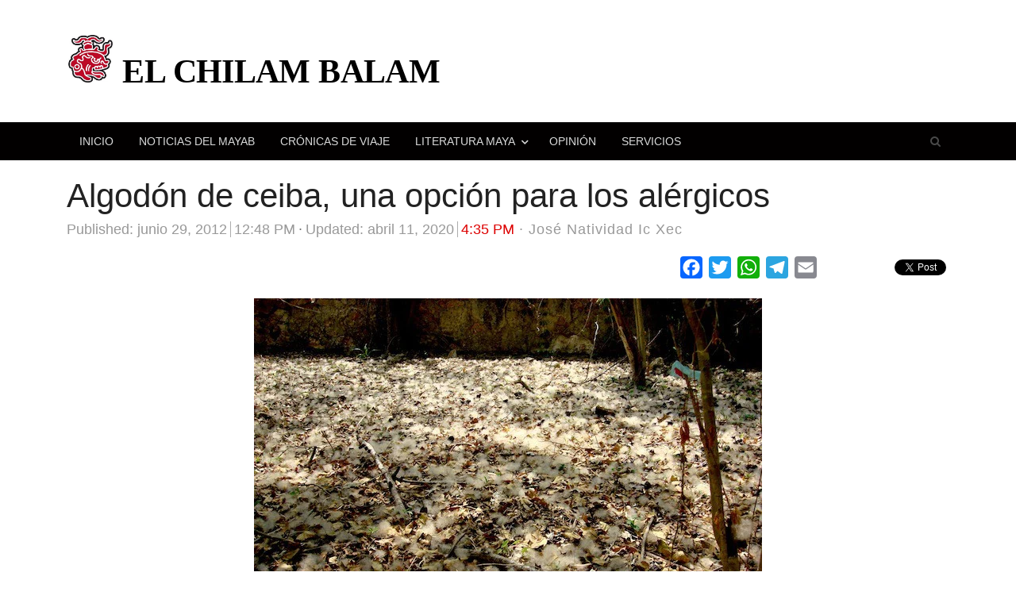

--- FILE ---
content_type: text/html; charset=UTF-8
request_url: https://elchilambalam.com/algodon-ceiba/
body_size: 21499
content:
<!DOCTYPE html>
<html itemscope="itemscope" itemtype="https://schema.org/Blog" lang="es" class="no-js">
<head>
	<meta charset="UTF-8">
	        <meta name="viewport" content="width=device-width, initial-scale=1, maximum-scale=1" />
    	<link rel="profile" href="http://gmpg.org/xfn/11">
	<link rel="pingback" href="https://elchilambalam.com/xmlrpc.php">
	<!--[if lt IE 9]>
	<script src="https://elchilambalam.com/wp-content/themes/newsplus/js/html5.js"></script>
	<![endif]-->
	<meta name='robots' content='max-image-preview:large' />
	<style>img:is([sizes="auto" i], [sizes^="auto," i]) { contain-intrinsic-size: 3000px 1500px }</style>
	<title itemprop="name">Algodón de ceiba, una opción para los alérgicos &#8211; El Chilam Balam</title>
<link rel='dns-prefetch' href='//static.addtoany.com' />
<link rel='dns-prefetch' href='//www.google.com' />
<link rel="alternate" type="application/rss+xml" title="El Chilam Balam &raquo; Feed" href="https://elchilambalam.com/feed/" />
<link rel="alternate" type="application/rss+xml" title="El Chilam Balam &raquo; RSS de los comentarios" href="https://elchilambalam.com/comments/feed/" />
<link rel="alternate" type="application/rss+xml" title="El Chilam Balam &raquo; Algodón de ceiba, una opción para los alérgicos RSS de los comentarios" href="https://elchilambalam.com/algodon-ceiba/feed/" />
<script type="text/javascript">
/* <![CDATA[ */
window._wpemojiSettings = {"baseUrl":"https:\/\/s.w.org\/images\/core\/emoji\/16.0.1\/72x72\/","ext":".png","svgUrl":"https:\/\/s.w.org\/images\/core\/emoji\/16.0.1\/svg\/","svgExt":".svg","source":{"concatemoji":"https:\/\/elchilambalam.com\/wp-includes\/js\/wp-emoji-release.min.js?ver=6.8.3"}};
/*! This file is auto-generated */
!function(s,n){var o,i,e;function c(e){try{var t={supportTests:e,timestamp:(new Date).valueOf()};sessionStorage.setItem(o,JSON.stringify(t))}catch(e){}}function p(e,t,n){e.clearRect(0,0,e.canvas.width,e.canvas.height),e.fillText(t,0,0);var t=new Uint32Array(e.getImageData(0,0,e.canvas.width,e.canvas.height).data),a=(e.clearRect(0,0,e.canvas.width,e.canvas.height),e.fillText(n,0,0),new Uint32Array(e.getImageData(0,0,e.canvas.width,e.canvas.height).data));return t.every(function(e,t){return e===a[t]})}function u(e,t){e.clearRect(0,0,e.canvas.width,e.canvas.height),e.fillText(t,0,0);for(var n=e.getImageData(16,16,1,1),a=0;a<n.data.length;a++)if(0!==n.data[a])return!1;return!0}function f(e,t,n,a){switch(t){case"flag":return n(e,"\ud83c\udff3\ufe0f\u200d\u26a7\ufe0f","\ud83c\udff3\ufe0f\u200b\u26a7\ufe0f")?!1:!n(e,"\ud83c\udde8\ud83c\uddf6","\ud83c\udde8\u200b\ud83c\uddf6")&&!n(e,"\ud83c\udff4\udb40\udc67\udb40\udc62\udb40\udc65\udb40\udc6e\udb40\udc67\udb40\udc7f","\ud83c\udff4\u200b\udb40\udc67\u200b\udb40\udc62\u200b\udb40\udc65\u200b\udb40\udc6e\u200b\udb40\udc67\u200b\udb40\udc7f");case"emoji":return!a(e,"\ud83e\udedf")}return!1}function g(e,t,n,a){var r="undefined"!=typeof WorkerGlobalScope&&self instanceof WorkerGlobalScope?new OffscreenCanvas(300,150):s.createElement("canvas"),o=r.getContext("2d",{willReadFrequently:!0}),i=(o.textBaseline="top",o.font="600 32px Arial",{});return e.forEach(function(e){i[e]=t(o,e,n,a)}),i}function t(e){var t=s.createElement("script");t.src=e,t.defer=!0,s.head.appendChild(t)}"undefined"!=typeof Promise&&(o="wpEmojiSettingsSupports",i=["flag","emoji"],n.supports={everything:!0,everythingExceptFlag:!0},e=new Promise(function(e){s.addEventListener("DOMContentLoaded",e,{once:!0})}),new Promise(function(t){var n=function(){try{var e=JSON.parse(sessionStorage.getItem(o));if("object"==typeof e&&"number"==typeof e.timestamp&&(new Date).valueOf()<e.timestamp+604800&&"object"==typeof e.supportTests)return e.supportTests}catch(e){}return null}();if(!n){if("undefined"!=typeof Worker&&"undefined"!=typeof OffscreenCanvas&&"undefined"!=typeof URL&&URL.createObjectURL&&"undefined"!=typeof Blob)try{var e="postMessage("+g.toString()+"("+[JSON.stringify(i),f.toString(),p.toString(),u.toString()].join(",")+"));",a=new Blob([e],{type:"text/javascript"}),r=new Worker(URL.createObjectURL(a),{name:"wpTestEmojiSupports"});return void(r.onmessage=function(e){c(n=e.data),r.terminate(),t(n)})}catch(e){}c(n=g(i,f,p,u))}t(n)}).then(function(e){for(var t in e)n.supports[t]=e[t],n.supports.everything=n.supports.everything&&n.supports[t],"flag"!==t&&(n.supports.everythingExceptFlag=n.supports.everythingExceptFlag&&n.supports[t]);n.supports.everythingExceptFlag=n.supports.everythingExceptFlag&&!n.supports.flag,n.DOMReady=!1,n.readyCallback=function(){n.DOMReady=!0}}).then(function(){return e}).then(function(){var e;n.supports.everything||(n.readyCallback(),(e=n.source||{}).concatemoji?t(e.concatemoji):e.wpemoji&&e.twemoji&&(t(e.twemoji),t(e.wpemoji)))}))}((window,document),window._wpemojiSettings);
/* ]]> */
</script>

<link rel='stylesheet' id='newsplus-fontawesome-css' href='https://elchilambalam.com/wp-content/plugins/newsplus-shortcodes/assets/css/font-awesome.min.css?ver=6.8.3' type='text/css' media='all' />
<link rel='stylesheet' id='newsplus-shortcodes-css' href='https://elchilambalam.com/wp-content/plugins/newsplus-shortcodes/assets/css/newsplus-shortcodes.css?ver=6.8.3' type='text/css' media='all' />
<link rel='stylesheet' id='newsplus-owl-carousel-css' href='https://elchilambalam.com/wp-content/plugins/newsplus-shortcodes/assets/css/owl.carousel.css' type='text/css' media='all' />
<link rel='stylesheet' id='newsplus-prettyphoto-css' href='https://elchilambalam.com/wp-content/plugins/newsplus-shortcodes/assets/css/prettyPhoto.css' type='text/css' media='all' />
<style id='wp-emoji-styles-inline-css' type='text/css'>

	img.wp-smiley, img.emoji {
		display: inline !important;
		border: none !important;
		box-shadow: none !important;
		height: 1em !important;
		width: 1em !important;
		margin: 0 0.07em !important;
		vertical-align: -0.1em !important;
		background: none !important;
		padding: 0 !important;
	}
</style>
<link rel='stylesheet' id='wp-block-library-css' href='https://elchilambalam.com/wp-includes/css/dist/block-library/style.min.css?ver=6.8.3' type='text/css' media='all' />
<style id='classic-theme-styles-inline-css' type='text/css'>
/*! This file is auto-generated */
.wp-block-button__link{color:#fff;background-color:#32373c;border-radius:9999px;box-shadow:none;text-decoration:none;padding:calc(.667em + 2px) calc(1.333em + 2px);font-size:1.125em}.wp-block-file__button{background:#32373c;color:#fff;text-decoration:none}
</style>
<style id='global-styles-inline-css' type='text/css'>
:root{--wp--preset--aspect-ratio--square: 1;--wp--preset--aspect-ratio--4-3: 4/3;--wp--preset--aspect-ratio--3-4: 3/4;--wp--preset--aspect-ratio--3-2: 3/2;--wp--preset--aspect-ratio--2-3: 2/3;--wp--preset--aspect-ratio--16-9: 16/9;--wp--preset--aspect-ratio--9-16: 9/16;--wp--preset--color--black: #000000;--wp--preset--color--cyan-bluish-gray: #abb8c3;--wp--preset--color--white: #ffffff;--wp--preset--color--pale-pink: #f78da7;--wp--preset--color--vivid-red: #cf2e2e;--wp--preset--color--luminous-vivid-orange: #ff6900;--wp--preset--color--luminous-vivid-amber: #fcb900;--wp--preset--color--light-green-cyan: #7bdcb5;--wp--preset--color--vivid-green-cyan: #00d084;--wp--preset--color--pale-cyan-blue: #8ed1fc;--wp--preset--color--vivid-cyan-blue: #0693e3;--wp--preset--color--vivid-purple: #9b51e0;--wp--preset--gradient--vivid-cyan-blue-to-vivid-purple: linear-gradient(135deg,rgba(6,147,227,1) 0%,rgb(155,81,224) 100%);--wp--preset--gradient--light-green-cyan-to-vivid-green-cyan: linear-gradient(135deg,rgb(122,220,180) 0%,rgb(0,208,130) 100%);--wp--preset--gradient--luminous-vivid-amber-to-luminous-vivid-orange: linear-gradient(135deg,rgba(252,185,0,1) 0%,rgba(255,105,0,1) 100%);--wp--preset--gradient--luminous-vivid-orange-to-vivid-red: linear-gradient(135deg,rgba(255,105,0,1) 0%,rgb(207,46,46) 100%);--wp--preset--gradient--very-light-gray-to-cyan-bluish-gray: linear-gradient(135deg,rgb(238,238,238) 0%,rgb(169,184,195) 100%);--wp--preset--gradient--cool-to-warm-spectrum: linear-gradient(135deg,rgb(74,234,220) 0%,rgb(151,120,209) 20%,rgb(207,42,186) 40%,rgb(238,44,130) 60%,rgb(251,105,98) 80%,rgb(254,248,76) 100%);--wp--preset--gradient--blush-light-purple: linear-gradient(135deg,rgb(255,206,236) 0%,rgb(152,150,240) 100%);--wp--preset--gradient--blush-bordeaux: linear-gradient(135deg,rgb(254,205,165) 0%,rgb(254,45,45) 50%,rgb(107,0,62) 100%);--wp--preset--gradient--luminous-dusk: linear-gradient(135deg,rgb(255,203,112) 0%,rgb(199,81,192) 50%,rgb(65,88,208) 100%);--wp--preset--gradient--pale-ocean: linear-gradient(135deg,rgb(255,245,203) 0%,rgb(182,227,212) 50%,rgb(51,167,181) 100%);--wp--preset--gradient--electric-grass: linear-gradient(135deg,rgb(202,248,128) 0%,rgb(113,206,126) 100%);--wp--preset--gradient--midnight: linear-gradient(135deg,rgb(2,3,129) 0%,rgb(40,116,252) 100%);--wp--preset--font-size--small: 13px;--wp--preset--font-size--medium: 20px;--wp--preset--font-size--large: 36px;--wp--preset--font-size--x-large: 42px;--wp--preset--spacing--20: 0.44rem;--wp--preset--spacing--30: 0.67rem;--wp--preset--spacing--40: 1rem;--wp--preset--spacing--50: 1.5rem;--wp--preset--spacing--60: 2.25rem;--wp--preset--spacing--70: 3.38rem;--wp--preset--spacing--80: 5.06rem;--wp--preset--shadow--natural: 6px 6px 9px rgba(0, 0, 0, 0.2);--wp--preset--shadow--deep: 12px 12px 50px rgba(0, 0, 0, 0.4);--wp--preset--shadow--sharp: 6px 6px 0px rgba(0, 0, 0, 0.2);--wp--preset--shadow--outlined: 6px 6px 0px -3px rgba(255, 255, 255, 1), 6px 6px rgba(0, 0, 0, 1);--wp--preset--shadow--crisp: 6px 6px 0px rgba(0, 0, 0, 1);}:where(.is-layout-flex){gap: 0.5em;}:where(.is-layout-grid){gap: 0.5em;}body .is-layout-flex{display: flex;}.is-layout-flex{flex-wrap: wrap;align-items: center;}.is-layout-flex > :is(*, div){margin: 0;}body .is-layout-grid{display: grid;}.is-layout-grid > :is(*, div){margin: 0;}:where(.wp-block-columns.is-layout-flex){gap: 2em;}:where(.wp-block-columns.is-layout-grid){gap: 2em;}:where(.wp-block-post-template.is-layout-flex){gap: 1.25em;}:where(.wp-block-post-template.is-layout-grid){gap: 1.25em;}.has-black-color{color: var(--wp--preset--color--black) !important;}.has-cyan-bluish-gray-color{color: var(--wp--preset--color--cyan-bluish-gray) !important;}.has-white-color{color: var(--wp--preset--color--white) !important;}.has-pale-pink-color{color: var(--wp--preset--color--pale-pink) !important;}.has-vivid-red-color{color: var(--wp--preset--color--vivid-red) !important;}.has-luminous-vivid-orange-color{color: var(--wp--preset--color--luminous-vivid-orange) !important;}.has-luminous-vivid-amber-color{color: var(--wp--preset--color--luminous-vivid-amber) !important;}.has-light-green-cyan-color{color: var(--wp--preset--color--light-green-cyan) !important;}.has-vivid-green-cyan-color{color: var(--wp--preset--color--vivid-green-cyan) !important;}.has-pale-cyan-blue-color{color: var(--wp--preset--color--pale-cyan-blue) !important;}.has-vivid-cyan-blue-color{color: var(--wp--preset--color--vivid-cyan-blue) !important;}.has-vivid-purple-color{color: var(--wp--preset--color--vivid-purple) !important;}.has-black-background-color{background-color: var(--wp--preset--color--black) !important;}.has-cyan-bluish-gray-background-color{background-color: var(--wp--preset--color--cyan-bluish-gray) !important;}.has-white-background-color{background-color: var(--wp--preset--color--white) !important;}.has-pale-pink-background-color{background-color: var(--wp--preset--color--pale-pink) !important;}.has-vivid-red-background-color{background-color: var(--wp--preset--color--vivid-red) !important;}.has-luminous-vivid-orange-background-color{background-color: var(--wp--preset--color--luminous-vivid-orange) !important;}.has-luminous-vivid-amber-background-color{background-color: var(--wp--preset--color--luminous-vivid-amber) !important;}.has-light-green-cyan-background-color{background-color: var(--wp--preset--color--light-green-cyan) !important;}.has-vivid-green-cyan-background-color{background-color: var(--wp--preset--color--vivid-green-cyan) !important;}.has-pale-cyan-blue-background-color{background-color: var(--wp--preset--color--pale-cyan-blue) !important;}.has-vivid-cyan-blue-background-color{background-color: var(--wp--preset--color--vivid-cyan-blue) !important;}.has-vivid-purple-background-color{background-color: var(--wp--preset--color--vivid-purple) !important;}.has-black-border-color{border-color: var(--wp--preset--color--black) !important;}.has-cyan-bluish-gray-border-color{border-color: var(--wp--preset--color--cyan-bluish-gray) !important;}.has-white-border-color{border-color: var(--wp--preset--color--white) !important;}.has-pale-pink-border-color{border-color: var(--wp--preset--color--pale-pink) !important;}.has-vivid-red-border-color{border-color: var(--wp--preset--color--vivid-red) !important;}.has-luminous-vivid-orange-border-color{border-color: var(--wp--preset--color--luminous-vivid-orange) !important;}.has-luminous-vivid-amber-border-color{border-color: var(--wp--preset--color--luminous-vivid-amber) !important;}.has-light-green-cyan-border-color{border-color: var(--wp--preset--color--light-green-cyan) !important;}.has-vivid-green-cyan-border-color{border-color: var(--wp--preset--color--vivid-green-cyan) !important;}.has-pale-cyan-blue-border-color{border-color: var(--wp--preset--color--pale-cyan-blue) !important;}.has-vivid-cyan-blue-border-color{border-color: var(--wp--preset--color--vivid-cyan-blue) !important;}.has-vivid-purple-border-color{border-color: var(--wp--preset--color--vivid-purple) !important;}.has-vivid-cyan-blue-to-vivid-purple-gradient-background{background: var(--wp--preset--gradient--vivid-cyan-blue-to-vivid-purple) !important;}.has-light-green-cyan-to-vivid-green-cyan-gradient-background{background: var(--wp--preset--gradient--light-green-cyan-to-vivid-green-cyan) !important;}.has-luminous-vivid-amber-to-luminous-vivid-orange-gradient-background{background: var(--wp--preset--gradient--luminous-vivid-amber-to-luminous-vivid-orange) !important;}.has-luminous-vivid-orange-to-vivid-red-gradient-background{background: var(--wp--preset--gradient--luminous-vivid-orange-to-vivid-red) !important;}.has-very-light-gray-to-cyan-bluish-gray-gradient-background{background: var(--wp--preset--gradient--very-light-gray-to-cyan-bluish-gray) !important;}.has-cool-to-warm-spectrum-gradient-background{background: var(--wp--preset--gradient--cool-to-warm-spectrum) !important;}.has-blush-light-purple-gradient-background{background: var(--wp--preset--gradient--blush-light-purple) !important;}.has-blush-bordeaux-gradient-background{background: var(--wp--preset--gradient--blush-bordeaux) !important;}.has-luminous-dusk-gradient-background{background: var(--wp--preset--gradient--luminous-dusk) !important;}.has-pale-ocean-gradient-background{background: var(--wp--preset--gradient--pale-ocean) !important;}.has-electric-grass-gradient-background{background: var(--wp--preset--gradient--electric-grass) !important;}.has-midnight-gradient-background{background: var(--wp--preset--gradient--midnight) !important;}.has-small-font-size{font-size: var(--wp--preset--font-size--small) !important;}.has-medium-font-size{font-size: var(--wp--preset--font-size--medium) !important;}.has-large-font-size{font-size: var(--wp--preset--font-size--large) !important;}.has-x-large-font-size{font-size: var(--wp--preset--font-size--x-large) !important;}
:where(.wp-block-post-template.is-layout-flex){gap: 1.25em;}:where(.wp-block-post-template.is-layout-grid){gap: 1.25em;}
:where(.wp-block-columns.is-layout-flex){gap: 2em;}:where(.wp-block-columns.is-layout-grid){gap: 2em;}
:root :where(.wp-block-pullquote){font-size: 1.5em;line-height: 1.6;}
</style>
<link rel='stylesheet' id='contact-form-7-css' href='https://elchilambalam.com/wp-content/plugins/contact-form-7/includes/css/styles.css?ver=6.0.6' type='text/css' media='all' />
<link rel='stylesheet' id='dashicons-css' href='https://elchilambalam.com/wp-includes/css/dashicons.min.css?ver=6.8.3' type='text/css' media='all' />
<link rel='stylesheet' id='post-views-counter-frontend-css' href='https://elchilambalam.com/wp-content/plugins/post-views-counter/css/frontend.min.css?ver=1.5.3' type='text/css' media='all' />
<link rel='stylesheet' id='wp_review-style-css' href='https://elchilambalam.com/wp-content/plugins/wp-review/public/css/wp-review.css?ver=5.3.5' type='text/css' media='all' />
<link rel='stylesheet' id='addtoany-css' href='https://elchilambalam.com/wp-content/plugins/add-to-any/addtoany.min.css?ver=1.16' type='text/css' media='all' />
<style id='addtoany-inline-css' type='text/css'>
.addtoany_content { text-align:right; }
</style>
<link rel='stylesheet' id='newsplus-style-css' href='https://elchilambalam.com/wp-content/themes/newsplus/style.css?ver=6.8.3' type='text/css' media='all' />
<!--[if lt IE 9]>
<link rel='stylesheet' id='newsplus-ie-css' href='https://elchilambalam.com/wp-content/themes/newsplus/css/ie.css?ver=6.8.3' type='text/css' media='all' />
<![endif]-->
<link rel='stylesheet' id='newsplus-responsive-css' href='https://elchilambalam.com/wp-content/themes/newsplus/responsive.css?ver=6.8.3' type='text/css' media='all' />
<link rel='stylesheet' id='newsplus-user-css' href='https://elchilambalam.com/wp-content/themes/newsplus/user.css?ver=6.8.3' type='text/css' media='all' />
<link rel='stylesheet' id='kc-general-css' href='https://elchilambalam.com/wp-content/plugins/kingcomposer/assets/frontend/css/kingcomposer.min.css?ver=2.9.6' type='text/css' media='all' />
<link rel='stylesheet' id='kc-icon-1-css' href='https://elchilambalam.com/wp-content/plugins/kingcomposer/assets/css/icons.css?ver=2.9.6' type='text/css' media='all' />
<script type="text/javascript" src="https://elchilambalam.com/wp-includes/js/jquery/jquery.min.js?ver=3.7.1" id="jquery-core-js"></script>
<script type="text/javascript" src="https://elchilambalam.com/wp-includes/js/jquery/jquery-migrate.min.js?ver=3.4.1" id="jquery-migrate-js"></script>
<script type="text/javascript" id="addtoany-core-js-before">
/* <![CDATA[ */
window.a2a_config=window.a2a_config||{};a2a_config.callbacks=[];a2a_config.overlays=[];a2a_config.templates={};a2a_localize = {
	Share: "Compartir",
	Save: "Guardar",
	Subscribe: "Suscribirse",
	Email: "Email",
	Bookmark: "Agregar a favoritos",
	ShowAll: "Mostrar todo",
	ShowLess: "Mostrar menos",
	FindServices: "Encontrar servicios",
	FindAnyServiceToAddTo: "Encontrar instantáneamente servicios para agregar a",
	PoweredBy: "Proporcionado por",
	ShareViaEmail: "Compartir por correo electrónico",
	SubscribeViaEmail: "Suscribir por correo electrónico",
	BookmarkInYourBrowser: "Guarda esta página en tu navegador",
	BookmarkInstructions: "Presione Ctrl+D o \u2318+D para agregar esta página a tus favoritas.",
	AddToYourFavorites: "Agregar a tus favoritos",
	SendFromWebOrProgram: "Enviar desde cualquier dirección de correo electrónico o programa de correo electrónico",
	EmailProgram: "Programa de correo electrónico",
	More: "Más&#8230;",
	ThanksForSharing: "¡Gracias por compartir!",
	ThanksForFollowing: "¡Gracias por seguirnos!"
};

//a2a_config.counts = { recover_protocol: 'http' };
//a2a_config.counts = { recover_domain: 'elchilambalam.com' };
a2a_config.counts = {
    // Recover old URL structure
    recover: function(data) {
        var bodyData = document.body.dataset;
        // If the <body> tag has "data-" attributes in the HTML like:
        // <body data-year="2020" data-month="01" data-post-id="123">
        var oldURLtxt =  bodyData.year + '/'+ bodyData.month + '/' + bodyData.postId + '/'  + pathParts[pathParts.length - 1] + '/';
		
		var oldDomaintxt = 'http://elchilambalam.com/' + oldURLtxt;
		var newDomaintxt = 'http://elchilambalam.com/' + oldURLtxt;
		var oldDomainURL = 'http://elchilambalam.com/';
		var newDomainURL = 'http://elchilambalam.com/';
		
		if (bodyData && bodyData.year && bodyData.month && bodyData.postId) {
            return data.url.replace(newDomaintxt , oldDomaintxt);
        }
		else{
			return data.url.replace(newDomainURL, oldDomainURL);
		}
    }
};






a2a_config.counts = { recover_protocol: 'http' };
a2a_config.counts = { recover_protocol: 'http' };
a2a_config.counts = {
    recover: function(data) {
        return data.url.replace('http://elchilambalam.com/', 'http://elchilambalam.com');
    }
};
/* ]]> */
</script>
<script type="text/javascript" defer src="https://static.addtoany.com/menu/page.js" id="addtoany-core-js"></script>
<script type="text/javascript" defer src="https://elchilambalam.com/wp-content/plugins/add-to-any/addtoany.min.js?ver=1.1" id="addtoany-jquery-js"></script>
<link rel="https://api.w.org/" href="https://elchilambalam.com/wp-json/" /><link rel="alternate" title="JSON" type="application/json" href="https://elchilambalam.com/wp-json/wp/v2/posts/1507" /><link rel="EditURI" type="application/rsd+xml" title="RSD" href="https://elchilambalam.com/xmlrpc.php?rsd" />
<meta name="generator" content="WordPress 6.8.3" />
<link rel="canonical" href="https://elchilambalam.com/algodon-ceiba/" />
<link rel='shortlink' href='https://elchilambalam.com/?p=1507' />
<link rel="alternate" title="oEmbed (JSON)" type="application/json+oembed" href="https://elchilambalam.com/wp-json/oembed/1.0/embed?url=https%3A%2F%2Felchilambalam.com%2Falgodon-ceiba%2F" />
<link rel="alternate" title="oEmbed (XML)" type="text/xml+oembed" href="https://elchilambalam.com/wp-json/oembed/1.0/embed?url=https%3A%2F%2Felchilambalam.com%2Falgodon-ceiba%2F&#038;format=xml" />
<script type="text/javascript">var kc_script_data={ajax_url:"https://elchilambalam.com/wp-admin/admin-ajax.php"}</script>            <style>
                .molongui-disabled-link
                {
                    border-bottom: none !important;
                    text-decoration: none !important;
                    color: inherit !important;
                    cursor: inherit !important;
                }
                .molongui-disabled-link:hover,
                .molongui-disabled-link:hover span
                {
                    border-bottom: none !important;
                    text-decoration: none !important;
                    color: inherit !important;
                    cursor: inherit !important;
                }
            </style>
            		<style type="text/css">
			.primary-nav {
				background-color:#020000;
			}
			ul.nav-menu > li > a {
				text-shadow: none;
				color:#dadada;
			}
			.primary-nav li:hover > a {
				color:#a4001f;
				border-bottom-color: ;
			}
			ul.nav-menu > li.current-menu-item > a,
			ul.nav-menu > li.current-menu-ancestor > a,
			ul.nav-menu > li.current_page_item > a,
			ul.nav-menu > li.current_page_ancestor > a {
				border-bottom-color: #ffffff;
				color:  ;
			}
			.primary-nav li ul {
				background-color:;
			}
			.primary-nav li ul li a {
				color:#a4001f;
			}
			.primary-nav li ul li:hover > a {
				color:;
				background-color:;
			}
			.sb-title {
				color:#a4001f;
			}
			#secondary {
				color:;
				background-color:#a4001f;
			}
			#secondary .sep {
				color:;
			}
			#secondary .widget a,
			#secondary .widget ul a {
				color:;
			}
			#secondary .widget a:hover,
			#secondary .widget ul a:hover {
				color:;
			}
			.sc-title {
				color:;
			}
			#secondary .widget ul li,
			#secondary .post-list > li:after {
				border-bottom-color: #a4001f;
			}
		
			#secondary .widget ul ul {
				border-top-color: #a4001f;
			}
			#footer {
				color:#e5e5e5;
				background-color:#a4001f;
			}
			body.is-stretched.custom-background {
				background-color:#a4001f;
			}
			#footer a {
				color:;
			}
			#footer a:hover {
				color:;
			}
		</style>
				<style id="newsplus-custom-css" type="text/css">
		.sp-label-archive { color:#000000;background:#ffffff;}.sp-post .entry-content, .sp-post .card-content, .sp-post.entry-classic{background:#fff9e5;}		body {
			font-size: 18px;
		}
				#page {
			max-width: 1160px;
		}
		.wrap,
		.primary-nav,
		.is-boxed .top-nav,
		.is-boxed .header-slim.site-header {
			max-width: 1112px;
		}
		@media only screen and (max-width: 1208px) {
			.wrap,
			.primary-nav,
			.is-boxed .top-nav,
			.is-boxed .header-slim.site-header,
			.is-stretched .top-nav .wrap {
				max-width: calc(100% - 48px);
			}
			.is-boxed .sticky-nav,
			.is-boxed .header-slim.sticky-nav,
			.is-boxed #responsive-menu.sticky-nav {
				max-width: calc(97.5% - 48px);
			}
		}
				</style>
		<!--[if lt IE 9]>
	<script src="https://html5shim.googlecode.com/svn/trunk/html5.js"></script>
	<![endif]-->
<style type="text/css" id="newsplus_custom_css"></style><style type="text/css">.broken_link, a.broken_link {
	text-decoration: line-through;
}</style><link rel="icon" href="https://media.elchilambalam.com//2016/01/cropped-jaguar_logo-32x32.png" sizes="32x32" />
<link rel="icon" href="https://media.elchilambalam.com//2016/01/cropped-jaguar_logo-192x192.png" sizes="192x192" />
<link rel="apple-touch-icon" href="https://media.elchilambalam.com//2016/01/cropped-jaguar_logo-180x180.png" />
<meta name="msapplication-TileImage" content="https://media.elchilambalam.com//2016/01/cropped-jaguar_logo-270x270.png" />
		<style type="text/css" id="wp-custom-css">
			body {
   font-family: "Helvetica Neue", Helvetica, Arial, "Lucida Grande", sans-serif; 
   font-weight: 300;
}


.articlebody {
    line-height: 30px;
}

.post-author{
    font-weight: 500;
	letter-spacing: 1px;
}

.ticker-label {
    background: #a4001f;
}
.ss-label.red, .inline-btn.red, .newsplus-title.red .main-text {
    background-color: #a4001f;
}

.wp-caption {
    font-size: 1rem;
    line-height: 1.2rem;
    color: #757575;
    text-align: center;
    font-style: normal;
}

h1, .h1, .single .entry-header .entry-title, .single .product_title, .page-header .entry-title {
    font-size: 3.2rem !important;
    line-height: 3.2rem !important;
}

/* 
  ##Device = Low Resolution Tablets, Mobiles (Landscape)
  ##Screen = B/w 481px to 767px
*/

@media (min-width: 481px) and (max-width: 767px) {
  
  h1, .h1, .single .entry-header .entry-title, .single .product_title, .page-header .entry-title {
    font-size: 1.70rem !important;
    line-height: 1.70rem !important;
}
	#header {
    padding: 5px 0;
    background: #fff;
}
	.kc_text_block {
    font-size: 1.23rem !important;
		line-height: 1.32rem !important;
}
	.updated-time, .post-author, .post-categories, .newsplus .entry-meta {
    font-size: 0.9rem  !important;
}
  
}

/* 
  ##Device = Most of the Smartphones Mobiles (Portrait)
  ##Screen = B/w 320px to 479px
*/

@media (min-width: 320px) and (max-width: 480px) {
  
  h1, .h1, .single .entry-header .entry-title, .single .product_title, .page-header .entry-title {
    font-size: 1.70rem !important;
    line-height: 1.70rem !important;
}
	#header {
    padding: 5px 0;
    background: #fff;
}
	.kc_text_block {
    font-size: 1.23rem !important;
		line-height: 1.32rem !important;
}
	.updated-time, .post-author, .post-categories, .newsplus .entry-meta {
    font-size: 0.9rem  !important;
}
	
  
}		</style>
		<script type="text/javascript"></script><style type="text/css" id="kc-css-general">.kc-off-notice{display: inline-block !important;}body{ font-family:"Helvetica Neue", Helvetica, Arial, "Lucida Grande", sans-serif;  font-weight:300;}h1, .h1, .single .entry-header .entry-title, .single .product_title, .page-header .entry-title{ font-size:50px; line-height:50px;}.articlebody{ font-size:20px; line-height:30px;}.kc-container{max-width:1170px;}</style><style type="text/css" id="kc-css-render">@media only screen and (min-width:1000px) and (max-width:5000px){body.kc-css-system .kc-css-847895{width:100%;}body.kc-css-system .kc-css-441694{width:9.49%;}body.kc-css-system .kc-css-408676{width:50.26%;}body.kc-css-system .kc-css-32195{width:40.23%;}body.kc-css-system .kc-css-166704{width:100%;}body.kc-css-system .kc-css-877999{width:9.49%;}body.kc-css-system .kc-css-767446{width:50.39%;}body.kc-css-system .kc-css-488782{width:40.1%;}}</style></head>
       
<body class="wp-singular post-template-default single single-post postid-1507 single-format-standard wp-theme-newsplus kingcomposer kc-css-system is-stretched split-70-30 layout-no-sb scheme-customizer">
	    <div id="page" class="hfeed site clear">
        
            <style>
            a.j-new-title{
                font-family: 
                    CapitoliumBold,Georgia,Cambria,Times New Roman,Times,serif;
                color: #000;
                line-height: 35px;
                font-size:100%;
                font-weight: bold;
            }
            div.j-new-wrap{
                margin-bottom: 20px;
                margin-top: 20px;
            }
            img.j-new-logo{
                display:inline-block;
            }
            .kc_column>.kc-col-container{
                height:0;
            }
        </style>
            <header id="header" class="site-header">
                <div class="j-new-wrap wrap full-width clear">
                     
                        <div class="brand column full text-left">
                            <h1 class="site-title">
                                <a class="j-new-title" itemprop="url" href="https://elchilambalam.com/" title="El Chilam Balam" rel="home">
                                    <img class="j-new-logo" width="60px" src="https://elchilambalam.com/wp-content/themes/newsplus/images/img/logo-chilambalam.jpeg" alt="El Chilam Balam">
                                    EL CHILAM BALAM
                                </a>
                            </h1>
                        </div>
                      
                                                        </div><!-- #header .wrap -->
            </header><!-- #header -->
        					<div id="responsive-menu" class="resp-main">
                        <div class="wrap">
							                                <div class="inline-search-box"><a class="search-trigger" href="#"><span class="screen-reader-text">Open search panel</span></a>
                                
                                <form role="search" method="get" class="search-form" action="https://elchilambalam.com/">
				<label>
					<span class="screen-reader-text">Buscar:</span>
					<input type="search" class="search-field" placeholder="Buscar &hellip;" value="" name="s" />
				</label>
				<input type="submit" class="search-submit" value="Buscar" />
			</form>  
                                </div><!-- /.inline-search-box -->   
                                                     
                            <h3 class="menu-button"><span class="screen-reader-text">Menu</span>Menu<span class="toggle-icon"><span class="bar-1"></span><span class="bar-2"></span><span class="bar-3"></span></span></h3>
                        </div><!-- /.wrap -->
						<nav itemscope="itemscope" itemtype="https://schema.org/SiteNavigationElement" class="menu-drop"></nav><!-- /.menu-drop -->                        
					</div><!-- /#responsive-menu -->
				            <nav itemscope="itemscope" itemtype="https://schema.org/SiteNavigationElement" id="main-nav" class="primary-nav">
                <div class="wrap clearfix has-search-box">
                    <ul id="menu-principal" class="nav-menu clear"><li id="menu-item-6" class="menu-item menu-item-type-custom menu-item-object-custom menu-item-home menu-item-6"><a href="http://elchilambalam.com/" itemprop="url">INICIO</a></li>
<li id="menu-item-9748" class="menu-item menu-item-type-taxonomy menu-item-object-category current-post-ancestor current-menu-parent current-post-parent menu-item-9748"><a href="https://elchilambalam.com/category/noticias-mayab/" itemprop="url">NOTICIAS DEL MAYAB</a></li>
<li id="menu-item-9746" class="menu-item menu-item-type-taxonomy menu-item-object-category menu-item-9746"><a href="https://elchilambalam.com/category/cronicas-de-viaje/" itemprop="url">CRÓNICAS DE VIAJE</a></li>
<li id="menu-item-10722" class="menu-item menu-item-type-taxonomy menu-item-object-category menu-item-has-children menu-item-10722"><a href="https://elchilambalam.com/category/literatura-maya/" itemprop="url">LITERATURA MAYA</a>
<ul class="sub-menu">
	<li id="menu-item-10724" class="menu-item menu-item-type-taxonomy menu-item-object-category menu-item-10724"><a href="https://elchilambalam.com/category/literatura-maya/ikiltaan/" itemprop="url">IK&#8217;ILT&#8217;AAN</a></li>
	<li id="menu-item-10725" class="menu-item menu-item-type-taxonomy menu-item-object-category menu-item-10725"><a href="https://elchilambalam.com/category/literatura-maya/popoltaan/" itemprop="url">POPOLT&#8217;AANH</a></li>
	<li id="menu-item-10723" class="menu-item menu-item-type-taxonomy menu-item-object-category menu-item-10723"><a href="https://elchilambalam.com/category/literatura-maya/baltsam/" itemprop="url">BALTS&#8217;AM</a></li>
</ul>
</li>
<li id="menu-item-9749" class="menu-item menu-item-type-taxonomy menu-item-object-category menu-item-9749"><a href="https://elchilambalam.com/category/opinion/" itemprop="url">OPINIÓN</a></li>
<li id="menu-item-10728" class="menu-item menu-item-type-post_type menu-item-object-page menu-item-10728"><a href="https://elchilambalam.com/servicios/" itemprop="url">SERVICIOS</a></li>
</ul>                        <div class="inline-search-box"><a class="search-trigger" href="#"><span class="screen-reader-text">Open search panel</span></a>
                        
                        <form role="search" method="get" class="search-form" action="https://elchilambalam.com/">
				<label>
					<span class="screen-reader-text">Buscar:</span>
					<input type="search" class="search-field" placeholder="Buscar &hellip;" value="" name="s" />
				</label>
				<input type="submit" class="search-submit" value="Buscar" />
			</form>  
                        </div><!-- /.inline-search-box -->   
                         
                    
                </div><!-- .primary-nav .wrap -->
            </nav><!-- #main-nav -->
		
		        <div id="main">
            <div class="wrap clearfix">
            	<div class="main-row clearfix"><div id="primary" class="site-content">
	<div class="primary-row">
        <div id="content" role="main">
			
                    <article itemscope="" itemtype="https://schema.org/BlogPosting" itemprop="blogPost"  id="post-1507" class="newsplus main-article post-1507 post type-post status-publish format-standard has-post-thumbnail hentry category-noticias-mayab category-yucatan-ayer-y-hoy tag-algodon tag-ceiba tag-cicy tag-yucatan">
                                                <header class="entry-header single-meta">
                                <h1 itemprop="headline mainEntityOfPage" class="entry-title">Algodón de ceiba, una opción para los alérgicos</h1><aside class="meta-row row-3"><div class="meta-col"><ul class="entry-meta"><li class="publisher-schema" itemscope itemtype="https://schema.org/Organization" itemprop="publisher"><meta itemprop="name" content="El Chilam Balam"/><div itemprop="logo" itemscope itemtype="https://schema.org/ImageObject"><img itemprop="url" src="http://elchilambalam.com/wp-content/uploads/Logo2.png" alt="El Chilam Balam"/></div></li><li class="post-time"><span class="published-label">Published: </span><span class="posted-on"><time itemprop="datePublished" class="entry-date" datetime="2012-06-29T12:48:17-05:00">junio 29, 2012<span class="sep time-sep"></span><span class="publish-time">12:48 PM</span></time></span><span class="sep updated-sep"></span><span class="updated-on"><meta itemprop="dateModified" content="2020-04-11T16:35:25-05:00">Updated: abril 11, 2020<span class="sep time-sep"></span><span class="updated-time">4:35 PM</a></span></li><li itemscope itemtype="https://schema.org/Person" itemprop="author" class="post-author"><span class="screen-reader-text">Author </span><a href="#molongui-disabled-link"><span itemprop="name">José Natividad Ic Xec</span></a></li></ul></div></aside>                            </header>
                        
                        <div class="entry-content articlebody" itemprop="articleBody">
                            <div class="addtoany_share_save_container addtoany_content addtoany_content_top"><div class="a2a_kit a2a_kit_size_28 addtoany_list" data-a2a-url="https://elchilambalam.com/algodon-ceiba/" data-a2a-title="Algodón de ceiba, una opción para los alérgicos"><a class="a2a_button_facebook" href="https://www.addtoany.com/add_to/facebook?linkurl=https%3A%2F%2Felchilambalam.com%2Falgodon-ceiba%2F&amp;linkname=Algod%C3%B3n%20de%20ceiba%2C%20una%20opci%C3%B3n%20para%20los%20al%C3%A9rgicos" title="Facebook" rel="nofollow noopener" target="_blank"></a><a class="a2a_button_twitter" href="https://www.addtoany.com/add_to/twitter?linkurl=https%3A%2F%2Felchilambalam.com%2Falgodon-ceiba%2F&amp;linkname=Algod%C3%B3n%20de%20ceiba%2C%20una%20opci%C3%B3n%20para%20los%20al%C3%A9rgicos" title="Twitter" rel="nofollow noopener" target="_blank"></a><a class="a2a_button_whatsapp" href="https://www.addtoany.com/add_to/whatsapp?linkurl=https%3A%2F%2Felchilambalam.com%2Falgodon-ceiba%2F&amp;linkname=Algod%C3%B3n%20de%20ceiba%2C%20una%20opci%C3%B3n%20para%20los%20al%C3%A9rgicos" title="WhatsApp" rel="nofollow noopener" target="_blank"></a><a class="a2a_button_telegram" href="https://www.addtoany.com/add_to/telegram?linkurl=https%3A%2F%2Felchilambalam.com%2Falgodon-ceiba%2F&amp;linkname=Algod%C3%B3n%20de%20ceiba%2C%20una%20opci%C3%B3n%20para%20los%20al%C3%A9rgicos" title="Telegram" rel="nofollow noopener" target="_blank"></a><a class="a2a_button_email" href="https://www.addtoany.com/add_to/email?linkurl=https%3A%2F%2Felchilambalam.com%2Falgodon-ceiba%2F&amp;linkname=Algod%C3%B3n%20de%20ceiba%2C%20una%20opci%C3%B3n%20para%20los%20al%C3%A9rgicos" title="Email" rel="nofollow noopener" target="_blank"></a><a class="a2a_button_facebook_like addtoany_special_service" data-href="https://elchilambalam.com/algodon-ceiba/"></a><a class="a2a_button_twitter_tweet addtoany_special_service" data-url="https://elchilambalam.com/algodon-ceiba/" data-text="Algodón de ceiba, una opción para los alérgicos"></a></div></div><div class="kc_clfw"></div><section class="kc-elm kc-css-794620 kc_row"><div class="kc-row-container  kc-container"><div class="kc-wrap-columns"><div class="kc-elm kc-css-847895 kc_col-sm-12 kc_column kc_col-sm-12"><div class="kc-col-container"><div class="kc-elm kc-css-5600 kc_text_block"><div style="width: 650px" class="wp-caption aligncenter"><img fetchpriority="high" decoding="async" class="size-full" src="https://elchilambalam.com/wp-content/uploads/fibra_de_ceiba_kuxtal-1.jpg" alt="" width="640" height="480"></p>
<p class="wp-caption-text">Fibra de ceiba diseminada bajo los árboles en Cuxtal, Mérida.</p>
</div>
</div></div></div></div></div></section><section class="kc-elm kc-css-54335 kc_row"><div class="kc-row-container  kc-container"><div class="kc-wrap-columns"><div class="kc-elm kc-css-441694 kc_col-sm-1 kc_column kc_col-sm-1"><div class="kc-col-container"></div></div><div class="kc-elm kc-css-408676 kc_col-sm-6 kc_column kc_col-sm-6"><div class="kc-col-container"><div class="kc-elm kc-css-626556 kc_text_block"><p>El árbol sagrado de los mayas, la ceiba, regala sombra a la gente por lo cual es muy apreciado en un área que se caracteriza por recibir torrentes de sol casi todo el tiempo.</p>
<p>Las ramas de una ceiba hacen de techumbre a la comunidad que se reúne a conversar o a celebrar en la plaza o el centro del pueblo.</p>
<p>En maya yucateco se le llama ix ya&#8217;ax che&#8217;, &#8220;el verde árbol", o ix yáax che&#8217;, &#8220;el primigenio árbol". Es el mismo árbol, desde luego.</p>
<p>Pero la ceiba, que en la Península de Yucatán puede alcanzar hasta 40 metros de altura y un tronco de tres metros de diámetro, tiene beneficios materiales que pocas se veces se explotan por estas regiones.</p>
<p>En algunos países de Centroamérica y Sudamérica, la llamada “seda vegetal” o “cadarzo” de la ceiba encuentra muchas utilidades, desde la elaboración de prendas de vestir hasta la fabricación de almohadas y de salvavidas (es 20% menos pesada que el corcho), pasando por la fabricación de peluches orgánicos.</p>
<p>Para las personas alérgicas o asmáticas es útil una camiseta de “algodón” de ceiba o una almohada rellenada de fibra de ceiba, ya que el material no es atractivo a los insectos por “carecer de sustancias nutritivas”, según el <em>Manual de propagación de plantas nativas de Yucatán Volumen II</em>, editado por el <a href="http://www.cicy.mx/">Centro de Investigación Científica de Yucatán</a>.</p></p>
</div></div></div><div class="kc-elm kc-css-32195 kc_col-sm-5 kc_column kc_col-sm-5"><div class="kc-col-container"></div></div></div></div></section><section class="kc-elm kc-css-14154 kc_row"><div class="kc-row-container  kc-container"><div class="kc-wrap-columns"><div class="kc-elm kc-css-166704 kc_col-sm-12 kc_column kc_col-sm-12"><div class="kc-col-container"><div class="kc-elm kc-css-888365 kc_text_block"><div style="width: 929px" class="wp-caption aligncenter"><img decoding="async" class="size-full" src="https://elchilambalam.com/wp-content/uploads/frutos_de_ceiba-1.jpg" alt="" width="919" height="372" /></p>
<p class="wp-caption-text">Frutos de la ceiba</p>
</div>
</div></div></div></div></div></section><section class="kc-elm kc-css-668532 kc_row"><div class="kc-row-container  kc-container"><div class="kc-wrap-columns"><div class="kc-elm kc-css-877999 kc_col-sm-1 kc_column kc_col-sm-1"><div class="kc-col-container"></div></div><div class="kc-elm kc-css-767446 kc_col-sm-6 kc_column kc_col-sm-6"><div class="kc-col-container"><div class="kc-elm kc-css-319202 kc_text_block"><p>Árbol resistente que sobrevive en suelos secos y en suelos inundables, la ceiba o <em>xyáaxche’</em> o <em>xya’axche’</em> (de la familia de las Bombacaceae), proporciona semillas de las que se extrae un aceite amarillo para la cocina o bien para la elaboración de jabones. El bagazo se usa para alimentar al ganado o bien como fertilizante natural.</p>
<p>Asimismo, la fibra algodonosa se utiliza como aislante térmico y acústico en cámaras frigoríficas y aviones, de acuerdo con un  <a href="http://www.seduma.yucatan.gob.mx/flora/fichas-tecnicas/Ceiba.pdf" class="broken_link">un documento del gobierno del Estado de Yucatán</a> disponible en internet.</p>
<p>En Yucatán, donde abundan las ceibas, no parece usarse todavía la seda ni la madera como bienes comercializables. No obstante, sí se le daba uso. En su cuento Xk&#8217;utus, el escritor maya Domingo Dzul Poot maya escribe lo siguiente, en la escena donde Xk&#8217;utus prepara la alcoba matrimonial:</p>
<p><em>U k&#8217;anil u ts&#8217;o&#8217;okolubele&#8217;  haxa&#8217;an yétel u jach hahay soskilil sisal, u k&#8217;ánho&#8217;ole&#8217; menta&#8217;an yétel u hach bíichil u tsuk xya&#8217;ache&#8217;. Bey piits&#8217;e&#8217;.</em></p>
<p>&#8220;Su hamaca nupcial estaba manufacturada con el más delgado sosquil; su almohada, hecha de la más fina cabellera de la ceiba, fina como el algodón". [Traducción libre de elchilambalam]</p>
<p>En los meses de sequía, los frutos abombados de la ceiba, ya bien secas, eclosionan y lanzan al aire las borlitas de su algodón y en los pueblos mayas los niños corren tras ellos para atraparlos. Mejen miis, los llamamos, o sea &#8220;gatitos", haciendo alusión sin duda a la suavidad del pelaje del minino.</p>
</div></div></div><div class="kc-elm kc-css-488782 kc_col-sm-5 kc_column kc_col-sm-5"><div class="kc-col-container"></div></div></div></div></section>
<!-- MOLONGUI AUTHORSHIP PLUGIN 5.1.0 -->
<!-- https://www.molongui.com/wordpress-plugin-post-authors -->

<div class="molongui-clearfix"></div><div class="m-a-box " data-box-layout="slim" data-box-position="below" data-multiauthor="false" data-author-id="11166" data-author-type="guest" data-author-archived=""><div class="m-a-box-container"><div class="m-a-box-tab m-a-box-content m-a-box-profile" data-profile-layout="layout-1" data-author-ref="guest-11166" itemscope itemid="#molongui-disabled-link" itemtype="https://schema.org/Person"><div class="m-a-box-content-top"></div><div class="m-a-box-content-middle"><div class="m-a-box-item m-a-box-avatar" data-source="local"><span><img decoding="async" width="150" height="150" src="https://media.elchilambalam.com//2019/03/elchilambalam-150x150.jpg" class="attachment-150x150 size-150x150 wp-post-image" alt="" itemprop="image"/></span></div><div class="m-a-box-item m-a-box-data"><div class="m-a-box-name m-a-box-title"><h5 itemprop="name"><span>José Natividad Ic Xec</span></h5></div><div class="m-a-box-item m-a-box-meta"><a href="mailto:joseic@elchilambalam.com" target="_top" itemprop="email" content="joseic@elchilambalam.com" rel="nofollow">joseic@elchilambalam.com</a>&nbsp;<span class="m-a-box-meta-divider">|</span>&nbsp;<a href="http://elchilambalam.com" target="_blank" rel="nofollow"><span class="m-a-box-string-web">Web</span></a></div><div class="m-a-box-bio" itemprop="description"><p>José Natividad Ic Xec es profesor de lengua y literatura maya, y director de elchilambalam.com y mayapolitikon.com</p></div></div></div><div class="m-a-box-content-bottom"></div></div></div></div>                        </div><!-- .entry-content -->

                        <footer class="entry-footer">
                            <div class="tag-wrap" itemprop="about"><ul class="tag-list"><li><a href="https://elchilambalam.com/tag/algodon/" rel="tag">algodón</a></li><li><a href="https://elchilambalam.com/tag/ceiba/" rel="tag">ceiba</a></li><li><a href="https://elchilambalam.com/tag/cicy/" rel="tag">Cicy</a></li><li><a href="https://elchilambalam.com/tag/yucatan/" rel="tag">Yucatán</a></li></ul></div>                        </footer><!-- .entry-footer -->
                    </article><!-- #post-1507 -->

                    <div class="author-info" itemscope itemtype="https://schema.org/Person" itemprop="author"><div class="author-avatar author-avatar-64"><img itemprop="image" src="https://secure.gravatar.com/avatar/a8b3bb313ddc11592b354bbeef57532819518604593ecbbbe14c7a4ee5fa1b97?s=96&d=mm&r=g" alt="José Natividad Ic Xec"/></div><div class="author-description"><h3 itemprop="name" class="author-title">José Natividad Ic Xec</h3><p itemprop="description">José Natividad Ic Xec es profesor de lengua y literatura maya, y director de elchilambalam.com y mayapolitikon.com</p>						<p class="author-link">
							<a class="more-link" href="#molongui-disabled-link" rel="author">
								View all posts by José Natividad Ic Xec <span class="meta-nav">&rarr;</span>							</a>
						</p><!-- .author-link	-->
									</div><!-- .author-description -->
			</div><!-- .author-info -->
		
    <h3 class="related-posts-heading">You may also like...</h3>
    <div class="related-posts grid-row masonry-enabled clear">
		                <article itemscope="" itemtype="https://schema.org/BlogPosting" itemprop="blogPost" id="post-4741" class="newsplus entry-grid col3 first-grid post-4741 post type-post status-publish format-standard has-post-thumbnail hentry category-noticias-mayab tag-cenote tag-dzucop tag-sucopo tag-tizimin tag-yucatan">
                    <div itemprop="image" itemscope="" itemtype="https://schema.org/ImageObject" class="post-thumb"><a href="https://elchilambalam.com/ofrendas-y-clavados-en-el-cenote-de-sucopo/" title="Ofrendas y clavados en el cenote de Sucopo"><img itemprop="url" src="https://media.elchilambalam.com//bfi_thumb/gente-7ho7assqcjpvcxtv8k018np0grs03a1mrxlvi6wuf5g.jpg" class="attachment-post-thumbnail wp-post-image" alt="gente.jpg"></a> <meta itemprop="width" content="400"><meta itemprop="height" content="225"></div><div class="entry-content">                        <h2 itemprop="headline mainEntityOfPage" class="entry-title"><a href="https://elchilambalam.com/ofrendas-y-clavados-en-el-cenote-de-sucopo/" title="Ofrendas y clavados en el cenote de Sucopo">Ofrendas y clavados en el cenote de Sucopo</a></h2>
                        <aside class="meta-row row-3 hidden"><div class="meta-col"><ul class="entry-meta"><li class="publisher-schema" itemscope itemtype="https://schema.org/Organization" itemprop="publisher"><meta itemprop="name" content="El Chilam Balam"/><div itemprop="logo" itemscope itemtype="https://schema.org/ImageObject"><img itemprop="url" src="http://elchilambalam.com/wp-content/uploads/Logo2.png" alt="El Chilam Balam"/></div></li><li class="post-time hidden"><span class="published-label">Published: </span><span class="posted-on"><time itemprop="datePublished" class="entry-date" datetime="2015-06-24T23:09:58-05:00">junio 24, 2015<span class="sep time-sep"></span><span class="publish-time">11:09 PM</span></time></span><span class="sep updated-sep"></span><span class="updated-on"><meta itemprop="dateModified" content="2016-01-14T00:55:20-06:00">Updated: enero 14, 2016<span class="sep time-sep"></span><span class="updated-time">12:55 AM</a></span></li><li itemscope itemtype="https://schema.org/Person" itemprop="author" class="post-author hidden"><span class="screen-reader-text">Author </span><a href="#molongui-disabled-link"><span itemprop="name">José Ic</span></a></li></ul></div></aside>                    </div><!-- /.entry-content -->
                </article>
                            <article itemscope="" itemtype="https://schema.org/BlogPosting" itemprop="blogPost" id="post-12356" class="newsplus entry-grid col3 post-12356 post type-post status-publish format-standard has-post-thumbnail hentry category-noticias-mayab category-uncategorized tag-chilam-balam-chumayel tag-lengua-maya tag-yucatan">
                    <div itemprop="image" itemscope="" itemtype="https://schema.org/ImageObject" class="post-thumb"><a href="https://elchilambalam.com/chilam-balam-chumayel/" title="Presentan una versión del Chilam Balam de Chumayel &#8220;pasado&#8221; a la maya moderna"><img itemprop="url" src="https://media.elchilambalam.com//bfi_thumb/dos-libros-1-7ho7assqcjpvcxtv8k018np0grs03a1mrxlvi6wuf5g.jpeg" class="attachment-post-thumbnail wp-post-image" alt="dos-libros-1.jpeg"></a> <meta itemprop="width" content="400"><meta itemprop="height" content="225"></div><div class="entry-content">                        <h2 itemprop="headline mainEntityOfPage" class="entry-title"><a href="https://elchilambalam.com/chilam-balam-chumayel/" title="Presentan una versión del Chilam Balam de Chumayel &#8220;pasado&#8221; a la maya moderna">Presentan una versión del Chilam Balam de Chumayel &#8220;pasado&#8221; a la maya moderna</a></h2>
                        <aside class="meta-row row-3 hidden"><div class="meta-col"><ul class="entry-meta"><li class="publisher-schema" itemscope itemtype="https://schema.org/Organization" itemprop="publisher"><meta itemprop="name" content="El Chilam Balam"/><div itemprop="logo" itemscope itemtype="https://schema.org/ImageObject"><img itemprop="url" src="http://elchilambalam.com/wp-content/uploads/Logo2.png" alt="El Chilam Balam"/></div></li><li class="post-time hidden"><span class="published-label">Published: </span><span class="posted-on"><time itemprop="datePublished" class="entry-date" datetime="2022-08-05T23:45:45-05:00">agosto 5, 2022<span class="sep time-sep"></span><span class="publish-time">11:45 PM</span></time></span></li><li itemscope itemtype="https://schema.org/Person" itemprop="author" class="post-author hidden"><span class="screen-reader-text">Author </span><a href="#molongui-disabled-link"><span itemprop="name">José Natividad Ic Xec</span></a></li></ul></div></aside>                    </div><!-- /.entry-content -->
                </article>
                            <article itemscope="" itemtype="https://schema.org/BlogPosting" itemprop="blogPost" id="post-2593" class="newsplus entry-grid col3 last-grid post-2593 post type-post status-publish format-standard has-post-thumbnail hentry category-medio-ambiente category-noticias category-noticias-mayab category-yucatan-ayer-y-hoy tag-burning tag-field tag-forest-fires tag-guardarrayas tag-rural tag-bernardo-caamal-itza tag-cabanuelas tag-campesinos-mayas tag-campesinos-mayas-del-sur tag-yucatan">
                    <div itemprop="image" itemscope="" itemtype="https://schema.org/ImageObject" class="post-thumb"><a href="https://elchilambalam.com/campesinos-mayas-aprenden-la-leccion-e-inician-las-quemas/" title="Campesinos mayas aprenden la lección e inician las quemas"><img itemprop="url" src="https://media.elchilambalam.com//bfi_thumb/campesino_Yucatan-7ho7at24qg2885xhl143icmn2pmprf0o3aweczoghf8.jpg" class="attachment-post-thumbnail wp-post-image" alt="campesino_Yucatan.jpg"></a> <meta itemprop="width" content="400"><meta itemprop="height" content="225"></div><div class="entry-content">                        <h2 itemprop="headline mainEntityOfPage" class="entry-title"><a href="https://elchilambalam.com/campesinos-mayas-aprenden-la-leccion-e-inician-las-quemas/" title="Campesinos mayas aprenden la lección e inician las quemas">Campesinos mayas aprenden la lección e inician las quemas</a></h2>
                        <aside class="meta-row row-3 hidden"><div class="meta-col"><ul class="entry-meta"><li class="publisher-schema" itemscope itemtype="https://schema.org/Organization" itemprop="publisher"><meta itemprop="name" content="El Chilam Balam"/><div itemprop="logo" itemscope itemtype="https://schema.org/ImageObject"><img itemprop="url" src="http://elchilambalam.com/wp-content/uploads/Logo2.png" alt="El Chilam Balam"/></div></li><li class="post-time hidden"><span class="published-label">Published: </span><span class="posted-on"><time itemprop="datePublished" class="entry-date" datetime="2013-03-07T11:51:40-06:00">marzo 7, 2013<span class="sep time-sep"></span><span class="publish-time">11:51 AM</span></time></span></li><li itemscope itemtype="https://schema.org/Person" itemprop="author" class="post-author hidden"><span class="screen-reader-text">Author </span><a href="#molongui-disabled-link"><span itemprop="name">José Ic</span></a></li></ul></div></aside>                    </div><!-- /.entry-content -->
                </article>
            		</div><!-- .related-posts -->

<div id="comments" class="comments-area">

			<h2 class="comments-title">
			3 Replies to &ldquo;Algodón de ceiba, una opción para los alérgicos&rdquo;		</h2>

		<ol class="comment-list">
					<li class="comment even thread-even depth-1" id="comment-28">
				<div id="div-comment-28" class="comment-body">
				<div class="comment-author vcard">
			<img alt='' src='https://secure.gravatar.com/avatar/03abbded2e7d7ceb531981a0ca2b32f4e1ed013e6c75a3ebd5fe847cbfaab940?s=80&#038;d=mm&#038;r=g' srcset='https://secure.gravatar.com/avatar/03abbded2e7d7ceb531981a0ca2b32f4e1ed013e6c75a3ebd5fe847cbfaab940?s=160&#038;d=mm&#038;r=g 2x' class='avatar avatar-80 photo' height='80' width='80' loading='lazy' decoding='async'/>			<cite class="fn">Ricardo</cite> <span class="says">dice:</span>		</div>
		
		<div class="comment-meta commentmetadata">
			<a href="https://elchilambalam.com/algodon-ceiba/#comment-28">agosto 21, 2012 a las 9:32 PM</a>		</div>

		<p>deseo obtener más información del algodón de la ceiba, en especial donde conseguirlo, buscando esta información di con esta página.</p>
<p>Saludos</p>

		<div class="reply"><a rel="nofollow" class="comment-reply-login" href="https://elchilambalam.com/waaychivo/?redirect_to=https%3A%2F%2Felchilambalam.com%2Falgodon-ceiba%2F">Inicia sesión para responder</a></div>
				</div>
				</li><!-- #comment-## -->
		<li class="comment odd alt thread-odd thread-alt depth-1" id="comment-29">
				<div id="div-comment-29" class="comment-body">
				<div class="comment-author vcard">
			<img alt='' src='https://secure.gravatar.com/avatar/c5e4ed352b009d52fe34a6b44e568e0e7544efda6dcbd6c2821025d0fd40566a?s=80&#038;d=mm&#038;r=g' srcset='https://secure.gravatar.com/avatar/c5e4ed352b009d52fe34a6b44e568e0e7544efda6dcbd6c2821025d0fd40566a?s=160&#038;d=mm&#038;r=g 2x' class='avatar avatar-80 photo' height='80' width='80' loading='lazy' decoding='async'/>			<cite class="fn">Armando Salas</cite> <span class="says">dice:</span>		</div>
		
		<div class="comment-meta commentmetadata">
			<a href="https://elchilambalam.com/algodon-ceiba/#comment-29">octubre 2, 2012 a las 6:36 AM</a>		</div>

		<p>Buen día, hola que tal con gusto los saludo, el motivo de mi mensaje es para solicitarles información acerca de la fibra de la cual hablan, eh estado buscando mucho donde puedo comprar dicha fibra pero no eh encontrado donde pueda comprarla les pediría de favor si me pueden apoyar con dicha información.</p>

		<div class="reply"><a rel="nofollow" class="comment-reply-login" href="https://elchilambalam.com/waaychivo/?redirect_to=https%3A%2F%2Felchilambalam.com%2Falgodon-ceiba%2F">Inicia sesión para responder</a></div>
				</div>
				</li><!-- #comment-## -->
		<li class="comment even thread-even depth-1" id="comment-30">
				<div id="div-comment-30" class="comment-body">
				<div class="comment-author vcard">
			<img alt='' src='https://secure.gravatar.com/avatar/cc5636bfab31755a0a32524e3663aba3b8991d4c534d9fa95a633ce2351dfe3d?s=80&#038;d=mm&#038;r=g' srcset='https://secure.gravatar.com/avatar/cc5636bfab31755a0a32524e3663aba3b8991d4c534d9fa95a633ce2351dfe3d?s=160&#038;d=mm&#038;r=g 2x' class='avatar avatar-80 photo' height='80' width='80' loading='lazy' decoding='async'/>			<cite class="fn">Rolando</cite> <span class="says">dice:</span>		</div>
		
		<div class="comment-meta commentmetadata">
			<a href="https://elchilambalam.com/algodon-ceiba/#comment-30">agosto 11, 2014 a las 10:45 AM</a>		</div>

		<p>¿Saben dónde puedo comprar &quot;algodón de ceiba&quot; en México?<br />
¡Saludos!</p>

		<div class="reply"><a rel="nofollow" class="comment-reply-login" href="https://elchilambalam.com/waaychivo/?redirect_to=https%3A%2F%2Felchilambalam.com%2Falgodon-ceiba%2F">Inicia sesión para responder</a></div>
				</div>
				</li><!-- #comment-## -->
		</ol>

			<div id="respond" class="comment-respond">
		<h3 id="reply-title" class="comment-reply-title">Deja un comentario <small><a rel="nofollow" id="cancel-comment-reply-link" href="/algodon-ceiba/#respond" style="display:none;">Cancelar respuesta</a></small></h3><p class="must-log-in">Lo siento, debes estar <a href="https://elchilambalam.com/waaychivo/?redirect_to=https%3A%2F%2Felchilambalam.com%2Falgodon-ceiba%2F">conectado</a> para publicar un comentario.</p>	</div><!-- #respond -->
	
</div><!-- #comments -->
        </div><!-- #content -->
            </div><!-- .primary-row -->
</div><!-- #primary -->
            </div><!-- .row -->
        </div><!-- #main .wrap -->
    </div><!-- #main -->
    
            <div id="widget-area-after-content">
            <div class="wrap">
                <script>document.write(new Date().getFullYear())</script>
            </div><!--.wrap -->
        </div><!-- #widget-area-before-content -->
                    <div id="secondary" class="columns-4" role="complementary">
            <div class="wrap clearfix">
                <div class="row">
                                </div><!-- /.row -->
            </div><!-- #secondary .wrap -->
        </div><!-- #secondary -->
        <footer id="footer">
        <div class="wrap clear">
            <div class="notes-left"></div><!-- .notes-left -->
            <div class="notes-right"></div><!-- .notes-right -->
        </div><!-- #footer wrap -->
    </footer><!-- #footer -->
    
    <div class="fixed-widget-bar fixed-left">
            </div><!-- /.fixed-left -->
    
    <div class="fixed-widget-bar fixed-right">
            </div><!-- /.fixed-right -->

</div> <!-- #page -->

<div class="scroll-to-top"><a href="#" title="Scroll to top"><span class="sr-only">scroll to top</span></a></div><!-- .scroll-to-top -->
<script type="speculationrules">
{"prefetch":[{"source":"document","where":{"and":[{"href_matches":"\/*"},{"not":{"href_matches":["\/wp-*.php","\/wp-admin\/*","\/*","\/wp-content\/*","\/wp-content\/plugins\/*","\/wp-content\/themes\/newsplus\/*","\/*\\?(.+)"]}},{"not":{"selector_matches":"a[rel~=\"nofollow\"]"}},{"not":{"selector_matches":".no-prefetch, .no-prefetch a"}}]},"eagerness":"conservative"}]}
</script>
<link rel='stylesheet' id='molongui-authorship-box-css' href='https://elchilambalam.com/wp-content/plugins/molongui-authorship/assets/css/author-box.3aec.min.css?ver=5.1.0' type='text/css' media='all' />
<style id='molongui-authorship-box-inline-css' type='text/css'>
:root{ --m-a-box-bp: 600px; --m-a-box-bp-l: 599px; }.m-a-box {width:100%;margin-top:20px !important;margin-right:0 !important;margin-bottom:20px !important;margin-left:0 !important;} .m-a-box-header > :first-child,  .m-a-box-header a.m-a-box-header-url {font-size:24px;line-height:24px;color:inherit;} .m-a-box-container {padding-top:0;padding-right:0;padding-bottom:0;padding-left:0;border-style:none;border-top-width:1px;border-right-width:1px;border-bottom-width:1px;border-left-width:1px;border-color:#e6e6e6;background-color:#ffffff;box-shadow:-10px 10px 10px 0 #afafaf ;} .m-a-box-avatar img,  .m-a-box-avatar div[data-avatar-type="acronym"] {border-style:solid;border-width:1px;border-color:#e6e6e6;border-radius:4%;} .m-a-box-name *  {font-size:22px;line-height:18px;text-align:left;color:#676767 !important;} .m-a-box-container .m-a-box-content.m-a-box-profile .m-a-box-data .m-a-box-name * {text-align:left;} .m-a-box-content.m-a-box-profile .m-a-box-data .m-a-box-meta * {font-size:12px;line-height:12px;color:inherit;} .m-a-box-meta-divider {padding:0 0.2em;} .m-a-box-bio > * {font-size:14px;line-height:21px;color:inherit;} .m-icon-container {font-size:20px;} .m-a-box-related-entry-title,  .m-a-box-related-entry-title a {color:inherit;}.m-a-box-content.m-a-box-profile .m-a-box-data .m-a-box-bio { margin-top: 10px }
</style>
<script type="text/javascript" src="https://elchilambalam.com/wp-includes/js/imagesloaded.min.js?ver=5.0.0" id="imagesloaded-js"></script>
<script type="text/javascript" src="https://elchilambalam.com/wp-includes/js/masonry.min.js?ver=4.2.2" id="masonry-js"></script>
<script type="text/javascript" src="https://elchilambalam.com/wp-includes/js/jquery/jquery.masonry.min.js?ver=3.1.2b" id="jquery-masonry-js"></script>
<script type="text/javascript" src="https://elchilambalam.com/wp-content/plugins/newsplus-shortcodes/assets/js/custom.js?ver=6.8.3" id="newsplus-custom-js-js"></script>
<script type="text/javascript" src="https://elchilambalam.com/wp-content/plugins/newsplus-shortcodes/assets/js/jquery.easing.min.js?ver=6.8.3" id="jq-easing-js"></script>
<script type="text/javascript" src="https://elchilambalam.com/wp-content/plugins/newsplus-shortcodes/assets/js/owl.carousel.min.js?ver=6.8.3" id="newsplus-jq-owl-carousel-js"></script>
<script type="text/javascript" src="https://elchilambalam.com/wp-content/plugins/newsplus-shortcodes/assets/js/jquery.prettyPhoto.js?ver=6.8.3" id="newsplus-prettyphoto-js-js"></script>
<script type="text/javascript" src="https://elchilambalam.com/wp-content/plugins/newsplus-shortcodes/assets/js/jquery.marquee.min.js?ver=6.8.3" id="jq-marquee-js"></script>
<script type="text/javascript" src="https://elchilambalam.com/wp-includes/js/dist/hooks.min.js?ver=4d63a3d491d11ffd8ac6" id="wp-hooks-js"></script>
<script type="text/javascript" src="https://elchilambalam.com/wp-includes/js/dist/i18n.min.js?ver=5e580eb46a90c2b997e6" id="wp-i18n-js"></script>
<script type="text/javascript" id="wp-i18n-js-after">
/* <![CDATA[ */
wp.i18n.setLocaleData( { 'text direction\u0004ltr': [ 'ltr' ] } );
/* ]]> */
</script>
<script type="text/javascript" src="https://elchilambalam.com/wp-content/plugins/contact-form-7/includes/swv/js/index.js?ver=6.0.6" id="swv-js"></script>
<script type="text/javascript" id="contact-form-7-js-translations">
/* <![CDATA[ */
( function( domain, translations ) {
	var localeData = translations.locale_data[ domain ] || translations.locale_data.messages;
	localeData[""].domain = domain;
	wp.i18n.setLocaleData( localeData, domain );
} )( "contact-form-7", {"translation-revision-date":"2024-07-11 13:54:29+0000","generator":"GlotPress\/4.0.1","domain":"messages","locale_data":{"messages":{"":{"domain":"messages","plural-forms":"nplurals=2; plural=n != 1;","lang":"es_MX"},"Error:":["Error:"]}},"comment":{"reference":"includes\/js\/index.js"}} );
/* ]]> */
</script>
<script type="text/javascript" id="contact-form-7-js-before">
/* <![CDATA[ */
var wpcf7 = {
    "api": {
        "root": "https:\/\/elchilambalam.com\/wp-json\/",
        "namespace": "contact-form-7\/v1"
    },
    "cached": 1
};
/* ]]> */
</script>
<script type="text/javascript" src="https://elchilambalam.com/wp-content/plugins/contact-form-7/includes/js/index.js?ver=6.0.6" id="contact-form-7-js"></script>
<script type="text/javascript" id="google-invisible-recaptcha-js-before">
/* <![CDATA[ */
var renderInvisibleReCaptcha = function() {

    for (var i = 0; i < document.forms.length; ++i) {
        var form = document.forms[i];
        var holder = form.querySelector('.inv-recaptcha-holder');

        if (null === holder) continue;
		holder.innerHTML = '';

         (function(frm){
			var cf7SubmitElm = frm.querySelector('.wpcf7-submit');
            var holderId = grecaptcha.render(holder,{
                'sitekey': '6LfzuWoUAAAAAN9ghsJG0FSMNeR4MuMVdEftkhyU', 'size': 'invisible', 'badge' : 'bottomright',
                'callback' : function (recaptchaToken) {
					if((null !== cf7SubmitElm) && (typeof jQuery != 'undefined')){jQuery(frm).submit();grecaptcha.reset(holderId);return;}
					 HTMLFormElement.prototype.submit.call(frm);
                },
                'expired-callback' : function(){grecaptcha.reset(holderId);}
            });

			if(null !== cf7SubmitElm && (typeof jQuery != 'undefined') ){
				jQuery(cf7SubmitElm).off('click').on('click', function(clickEvt){
					clickEvt.preventDefault();
					grecaptcha.execute(holderId);
				});
			}
			else
			{
				frm.onsubmit = function (evt){evt.preventDefault();grecaptcha.execute(holderId);};
			}


        })(form);
    }
};
/* ]]> */
</script>
<script type="text/javascript" async defer src="https://www.google.com/recaptcha/api.js?onload=renderInvisibleReCaptcha&amp;render=explicit&amp;hl=es-419" id="google-invisible-recaptcha-js"></script>
<script type="text/javascript" id="molongui-authorship-byline-js-extra">
/* <![CDATA[ */
var molongui_authorship_byline_params = {"byline_prefix":"","byline_suffix":"","byline_separator":",\u00a0","byline_last_separator":"\u00a0y\u00a0","byline_link_title":"View all posts by","byline_link_class":"","byline_dom_tree":"","byline_dom_prepend":"","byline_dom_append":"","byline_decoder":"v3"};
/* ]]> */
</script>
<script type="text/javascript" src="https://elchilambalam.com/wp-content/plugins/molongui-authorship/assets/js/byline.f4f7.min.js?ver=5.1.0" id="molongui-authorship-byline-js"></script>
<script type="text/javascript" src="https://elchilambalam.com/wp-content/plugins/wp-review/public/js/js.cookie.min.js?ver=2.1.4" id="js-cookie-js"></script>
<script type="text/javascript" src="https://elchilambalam.com/wp-includes/js/underscore.min.js?ver=1.13.7" id="underscore-js"></script>
<script type="text/javascript" id="wp-util-js-extra">
/* <![CDATA[ */
var _wpUtilSettings = {"ajax":{"url":"\/wp-admin\/admin-ajax.php"}};
/* ]]> */
</script>
<script type="text/javascript" src="https://elchilambalam.com/wp-includes/js/wp-util.min.js?ver=6.8.3" id="wp-util-js"></script>
<script type="text/javascript" id="wp_review-js-js-extra">
/* <![CDATA[ */
var wpreview = {"ajaxurl":"https:\/\/elchilambalam.com\/wp-admin\/admin-ajax.php","loginRequiredMessage":"You must log in to add your review"};
/* ]]> */
</script>
<script type="text/javascript" src="https://elchilambalam.com/wp-content/plugins/wp-review/public/js/main.js?ver=5.3.5" id="wp_review-js-js"></script>
<script type="text/javascript" src="https://elchilambalam.com/wp-includes/js/comment-reply.min.js?ver=6.8.3" id="comment-reply-js" async="async" data-wp-strategy="async"></script>
<script type="text/javascript" id="custom-js-extra">
/* <![CDATA[ */
var ss_custom = {"top_bar_sticky":"","main_bar_sticky":"true","expand_menu_text":"Expand or collapse submenu","header_style":"full-width","mobile_sticky":"","collapse_lists":"true","enable_responsive_menu":"true"};
/* ]]> */
</script>
<script type="text/javascript" src="https://elchilambalam.com/wp-content/themes/newsplus/js/custom.js?ver=6.8.3" id="custom-js"></script>
<script type="text/javascript" src="https://elchilambalam.com/wp-content/plugins/kingcomposer/assets/frontend/js/kingcomposer.min.js?ver=2.9.6" id="kc-front-scripts-js"></script>
</body>
</html>

<!-- Page cached by LiteSpeed Cache 7.6.2 on 2026-01-21 02:06:27 -->